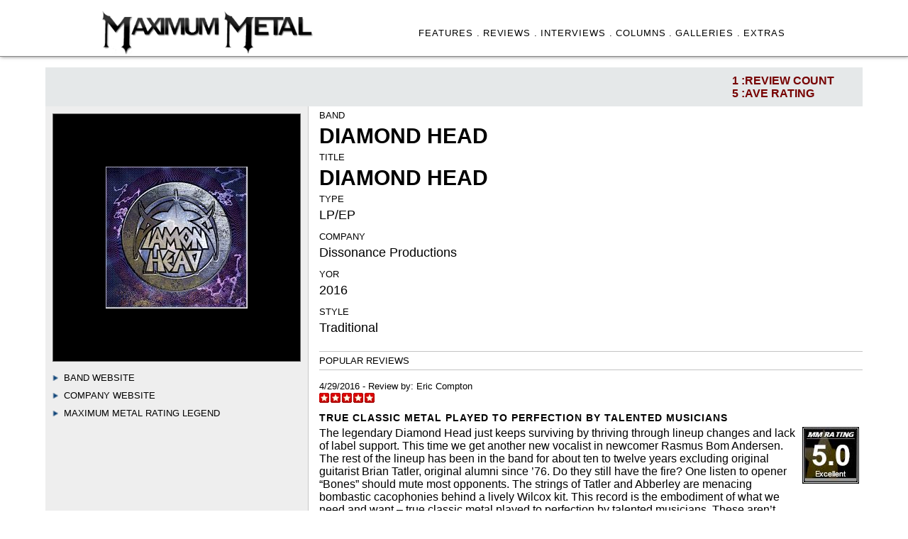

--- FILE ---
content_type: text/html
request_url: http://www.maximummetal.com/reviews/reviewresults.asp?idRelease=570
body_size: 23209
content:
<!DOCTYPE HTML PUBLIC "-//W3C//DTD HTML 4.0 Transitional//EN">

<HTML>
<HEAD><TITLE>Maximum Metal Reviews</TITLE>
<META content="text/html; charset=windows-1252" http-equiv=Content-Type>
<meta http-equiv="Content-Type" content="text/html; charset=iso-8859-1">
<META name="keywords" content="metal, hard rock,  metal news, metal reviews, heavy metal, headbang">
<META name="description" content="Maximum Metal--Online source for heavy metal & hard rock news, reviews, interviews and more">

<LINK href="../_includes/styles.css" rel=stylesheet>
<LINK href="../_includes/releaserevstyle.css" rel=stylesheet>


  <style>
    #container {
    display: table; /* Make the container element behave like a table */
    width: 100%; /* Set full-width to expand the whole page */
    position: relative;
    top:60px;
    }

/*
div.sticky {
  display: table-cell;
    position: -webkit-sticky;
    position: sticky;
    top: 25;
    background-color: #EEE;
}
*/
    #leftcol {
      display: table-cell;
       /* float: left; */    
      vertical-align: top;
      padding-top: 10px;   
      width: 370px;
      background-color: #EEE;
      border-right: 1px solid rgb(200, 200, 200);
      position: relative;
    }

    #rightcol {
      display: table-cell; 
      vertical-align: top;
      margin-left: 370px; /* Change this to whatever the width of your left column is*/
       min-width: 300px;  
      padding-left: 15px;
      position: relative;      
    }


    .stat-bar {
    position: absolute;
    width: 100%;
    height: 55;
    top:  -55px;
    background-color: rgba(3,30,47,.10);
    padding: 0;
    margin: 0;
    left: 0;
    z-index: 10;
    }

    .stat-bar ul {
    float: right;
    margin: 0;
    padding: 10px 10px 10px 0px;
    }

    .stat-bar ul li.border {
    border-right: 1px solid #0d3955;
    padding-right: 15px;
    margin-right: 15px;
    }

    .stat-bar ul li {
    float: left;
    margin: 0 30px 0 0;
    list-style-type: none;
    padding: 0;
    color: #700;
    text-shadow:0 1px 0 rgba(200,200,200,0.30);
    text-transform: uppercase;
    font-size: 16px;
    font-family: Lato,Arial,sans-serif;
    font-weight: bold;
    }

    #allrevscol {
      vertical-align: top;
      width:100%;
      top:100px;
      position: relative;  
    }

    #allintscol {
      vertical-align: top;
      width:100%;
      top:100px;
      padding-top: 20px;      
      position: relative;  
    }

    #allYMAL {
      vertical-align: top;
      width:100%;
      padding-top: 20px;
      padding-bottom: 40px;
      top:100px;
      position: relative;  
    }



  </style>


<!-- COLLAPSIBLE TEXT -->
<script language="JavaScript" type="text/javascript">
<!--
if (document.getElementById) {
 document.writeln('<style type="text/css"><!--')
 document.writeln('.texter {display:none} @media print {.texter {display:block;}}')
 document.writeln('//--></style>') }
function openClose(theID) {
 if (document.getElementById(theID).style.display == "block") { document.getElementById(theID).style.display = "none" }
 else { document.getElementById(theID).style.display = "block" } }
// -->
</script>
<!-- END COLLAPSIBLE TEXT -->

</HEAD>

<BODY>

<!-- top table -->
<DIV align="center"><CENTER>
  <DIV class="col-headercontainer">
 <DIV class="TopBarContent">
 
 <div class="colheader1">
   <div class="imageTopMM"><a href="http://www.maximummetal.com"><img src="../images/MM31.jpg" width="300" title="You can't be king of the world if you're a slave to the grind!"></a></div>
</div>

<div class="colheader2">
     <ul class='menubarMMlist'>
      <li><a href="../featuresall.asp" class='menubar'>FEATURES .</a></li>     
      <li><a href="../reviews/" class='menubar'>REVIEWS .</a></li>
      <li><a href="../interviews" class='menubar'>INTERVIEWS .</a></li>
      <li><a href="../columns" class='menubar'>COLUMNS .</a></li>
      <li><a href="../galleries" class='menubar'>GALLERIES .</a></li>   
      <li><a href="../xtras.asp" class='menubar'>EXTRAS </a> </li>
     </ul>
</div>

 </DIV>
</DIV>


</CENTER></DIV>
    
<!-- main table first cell -->
<DIV align="center"><CENTER>
<TABLE border="0" cellPadding="0" cellSpacing="0" width="90%">
 <TR vAlign="top">
  <TD width="100%" vAlign="top">
                        
<!-- text tables -->              
  <div id="container">

<div id="leftcol">
  
  <div id="img-container"><img class='rev-image-cover' src='../covers/dhead_dh.jpg'></div>  
 

 <div class='rev-subject-heading'><span class='leftmargin10'><img src='../images/arrow-blue.gif' height='8'>&nbsp;&nbsp;<a href="http://www.diamond-head.net">Band Website</a></span></div>
 <div class='rev-subject-heading'><span class='leftmargin10'><img src='../images/arrow-blue.gif' height='8'>&nbsp;&nbsp;<a href="http://">Company Website</a></span><br></div>

<font class='fourteen'>
 <div onClick="openClose('a2')" style="cursor:hand; cursor:pointer">
 <div class='rev-subject-heading'> <span class='leftmargin10'><img src='../images/arrow-blue.gif' height='8'>&nbsp;&nbsp;Maximum Metal Rating Legend</span></div>
</div>
</font>

<div id="a2" class="texter"> 
<fieldset> 
 <table border="0" width="100%" cellspacing="0" cellpadding="3" font class='eleven'>
  <tr>
    <td width="15%"><strong> 5</strong></td>
    <td width="85%"><strong>Excellent</strong> - Masterpiece. A classic.</td>
  </tr>
  <tr>
    <td width="15%"><strong> 4.5-4</strong></td>
    <td width="85%"><strong>Great</strong> - Almost perfect records but there's probably a lacking.</td>
  </tr>
  <tr>
    <td width="15%"><strong> 3.5</strong></td>
    <td width="85%"><strong>Good</strong> - Most of the record is good, but there may be some filler.</td>
  </tr>
  <tr>
    <td width="15%"><strong> 3</strong></td>
    <td width="85%"><strong>Average</strong> - Some good songs, some bad ones at about a half/half ratio.</td>
  </tr>
  <tr>
    <td width="15%"><strong> 2.5-2</strong></td>
    <td width="85%"><strong>Fair</strong> - Worth a listen, but best obtained by collectors.</td>
  </tr>
  <tr>
    <td width="15%"><strong> 1.5-1</strong></td>
    <td width="85%"><strong>Bad</strong> - Major problems with music, lyrics, production, etc.</td>
  </tr>
  <tr>
    <td width="15%"><strong> 0</strong></td>
    <td width="85%"><strong>Terrible</strong> - Waste of your life and time.</td>
  </tr>
  <tr>
    <td width="100%" colspan="2"><strong></strong><br>
    <small>Note: Reviews are graded from 0-5, anything higher or not showing is from our old style.  
    Scores, however, do not reveal the important features. The written review that accompanies the ratings 
    is the best source of information regarding the music on our site.  Reviewing is opinionated, not a 
    qualitative science, so scores are personal to the reviewer and could reflect anything from being 
    technically brilliant to gloriously cheesy fun. <br><br>
    Demos and independent releases get some slack since the bands are often spent
    broke supporting themselves and trying to improve. Major releases usually have big
    financial backing, so they may be judged by a heavier hand. All scores can be eventually
    adjusted up or down by comparison of subsequent releases by the same band. We attempt to
    keep biases out of reviews and be advocates of the consumer without the undo influence of any band,
    label, management, promoter, etc. <br><br> 
    <i>The best way to determine how much you may like certain music is to listen to it yourself.</i>   
    </small>
</td>
  </tr>
</table>
</fieldset>
</div>


    <!-- space for Amazon link or something  --> 


    </div> <!-- div close for left  --> 



    <div id="rightcol">
<div class='rev-subject-heading'>Band</div><div class='band'>Diamond Head</div><div class='rev-subject-heading'>Title</div><div class='band'>Diamond Head</div><div class='rev-subject-heading'>Type</div><div class='stats'>LP/EP</div><div class='rev-subject-heading'>Company</div><div class='stats'>Dissonance Productions</div><div class='rev-subject-heading'>YOR</div><div class='stats'>2016</div><div class='rev-subject-heading'>Style</div><div class='stats'>Traditional</div><div class='rev-popular-heading'>Popular Reviews</div><div class='rev-by-heading'>4/29/2016 - Review by: <a href='../staff.asp'>Eric Compton</a><br><img src='images/r-5.jpg'></div><div class='tagline'>True classic metal played to perfection by talented musicians</div><div id='img-rating'><img src='images/br-5.jpg'></div>The legendary Diamond Head just keeps surviving by thriving through lineup changes and lack of label support. This time we get another new vocalist in newcomer Rasmus Bom Andersen. The rest of the lineup has been in the band for about ten to twelve years excluding original guitarist Brian Tatler, original alumni since ’76. Do they still have the fire? One listen to opener “Bones” should mute most opponents. The strings of Tatler and Abberley are menacing bombastic cacophonies behind a lively Wilcox kit. This record is the embodiment of what we need and want – true classic metal played to perfection by talented musicians. These aren’t pro-tool warriors who can phone in the music. This is the ESSENTIAL Diamond Head sound (thus the self-titled album?) that I have been clamoring for. "Shout at the Devil" can never be mistaken for Crue's sonic statement but it does possess an addictive bluesy rattle-and-shake with Andersen’s commanding "Shout" as uplifting and personal redemption. "Set My Soul on Fire" chugs along like an assembly line making really heavy things. It is a slower-tempo groovy piece that allows a little underlining bass whack that hammers the lyrical vibe. I can hear a bit of religious overtones throughout the record, evident on "All the Reasons You Live" (swords will reign from the Heavens and kill off all the misery). Summarizing an album like this is extremely difficult to do. I think it is fleshed out brilliantly with some mid-pace to groove-laden pieces playing well as one solid play through. I like it in its entirety and rarely pick songs. In that way it reminds me of Ye Olde Metal Vinyl. Just put it on and give it a full spin. Utter perfection when you do. <br><font class='eight'><u></u></font><div id='review-bottom'></div>


    </div> <!-- div close for right  --> 
    <div class="clear"></div>


    <div class="stat-bar">
     <ul>
       <li>
        1 :REVIEW COUNT <br> 5 :AVE RATING 
       </li> 
     </ul> 
    </div> <!-- divs for stat-bar -->       

  </div> <!-- divs for container --> 


    <div id="allrevscol">
<div class='line-bottom'></div><br><b><i>ALL REVIEWS FOR: DIAMOND HEAD</i></b><br>

   <div class="ReviewsTable">   
  <table border='0' bordercolor='black' width='100%' cellspacing='0' cellpadding='3'>
    <tr>
      <td bgcolor="#000044"><font color="#FFF" class="fifteen"><strong>TITLE</strong></center></font></td>
      <td bgcolor="#000044"><font color="#FFF" class="fifteen"><center><strong>DOR</strong></center></font></td> 
      <td bgcolor="#000044"><font color="#FFF" class="fifteen"><center><strong>COMPANY</strong></center></font></td>          
      <td bgcolor="#000044"><font color="#FFF" class="fifteen"><strong>REVIEWER</strong></center></font></td>       
      <td bgcolor="#000044"><font color="#FFF" class="fifteen"><strong>DATE MADE</strong></center></font></td>
      <td bgcolor="#000044"><font color="#FFF" class="fifteen"><strong>RATING</strong></center></font></td>                   
    </tr>   

<tr bgcolor="#EEE"><td><font class='sixteen'><a href='reviewresults.asp?idRelease=570'>Diamond Head</a></font></td><td><font class='sixteen'><center>2016</center></font></td><td><font class='sixteen'><center>Dissonance Productions</center></font></td><td><font class='sixteen'>Eric Compton</font></td><td><font class='sixteen'>4/29/2016</font></td><td><font class='sixteen'><center>5</center></font></td></tr><tr><td colspan='6'><IMG height=1 src='../images/1pix_gray.gif' width='100%'></td></tr></table></div>
    </div> <!-- divs for allrevscol --> 



    <div id="allintscol">
<div class='line-bottom'></div><br><b><i>ALL INTERVIEWS FOR: DIAMOND HEAD</i></b>

<div class="ReviewsTable">        
  <table border='0' bordercolor='black' width='100%' cellspacing='0' cellpadding='5'>
    <tr height='25'>
      <td bgcolor="#440000"><font color="#FFF" class="fifteen"><strong>INTERVIEW</strong></font></td>   
      <td bgcolor="#440000"><font color="#FFF" class="fifteen"><strong>INTERVIEWER</strong></center></font></td>       
      <td bgcolor="#440000"><font color="#FFF" class="fifteen"><strong>DATE</strong></center></font></td> 
      <td bgcolor="#440000"><font color="#FFF" class="fifteen"><strong>TAGLINE</strong></center></font></td>                   
    </tr>

</tr></table></div>
    </div> <!-- divs for allintscol --> 



    <div id="allYMAL">
<div class='line-bottom'></div><br><b><i>YOU MAY ALSO LIKE THESE TRADITIONAL STYLED RELEASES:</i></b><div class='content'><div class='col-main'><div id='YMAL-list-block'><ul class='YMAL-series-thumb-list'><li><div class='cover'><a href='reviewresults.asp?idRelease=3624'><img src="../covers/martyf_wos.jpg" border='0'></a><div><div class='band'><a href='reviewresults.asp?idRelease=3624'>Marty Friedman</a></div><div class='retitle'><a href='reviewresults.asp?idRelease=3624'>Wall of Sound</a></div><div class='companyYMAL'>(Prosthetic)</div></li><li><div class='cover'><a href='reviewresults.asp?idRelease=4'><img src="../covers/solace_13.jpg" border='0'></a><div><div class='band'><a href='reviewresults.asp?idRelease=4'>Solace</a></div><div class='retitle'><a href='reviewresults.asp?idRelease=4'>13</a></div><div class='companyYMAL'>(Meteor City)</div></li><li><div class='cover'><a href='reviewresults.asp?idRelease=2420'><img src="../covers/sw_zoa.jpg" border='0'></a><div><div class='band'><a href='reviewresults.asp?idRelease=2420'>Steelwing</a></div><div class='retitle'><a href='reviewresults.asp?idRelease=2420'>Zone Of Alienation</a></div><div class='companyYMAL'>(Noise Records)</div></li><li><div class='cover'><a href='reviewresults.asp?idRelease=1740'><img src="../covers/ws_sii.jpg" border='0'></a><div><div class='band'><a href='reviewresults.asp?idRelease=1740'>Whitesnake</a></div><div class='retitle'><a href='reviewresults.asp?idRelease=1740'>Slide It In</a></div><div class='companyYMAL'>(Geffen Records)</div></li><li><div class='cover'><a href='reviewresults.asp?idRelease=372'><img src="../covers/chaingunn.jpg" border='0'></a><div><div class='band'><a href='reviewresults.asp?idRelease=372'>Chaingunn</a></div><div class='retitle'><a href='reviewresults.asp?idRelease=372'>Chaingunn</a></div><div class='companyYMAL'>(Independent)</div></li><li><div class='cover'><a href='reviewresults.asp?idRelease=287'><img src="../covers/widow_bab.jpg" border='0'></a><div><div class='band'><a href='reviewresults.asp?idRelease=287'>Widowmaker</a></div><div class='retitle'><a href='reviewresults.asp?idRelease=287'>Blood and Bullets</a></div><div class='companyYMAL'>(Dead Line)</div></li><li><div class='cover'><a href='reviewresults.asp?idRelease=3578'><img src="../covers/mhead_uc.jpg" border='0'></a><div><div class='band'><a href='reviewresults.asp?idRelease=3578'>Motorhead</a></div><div class='retitle'><a href='reviewresults.asp?idRelease=3578'>Under Cover</a></div><div class='companyYMAL'>(Silver Lining)</div></li><li><div class='cover'><a href='reviewresults.asp?idRelease=906'><img src="../covers/dio_hdl.jpg" border='0'></a><div><div class='band'><a href='reviewresults.asp?idRelease=906'>Dio</a></div><div class='retitle'><a href='reviewresults.asp?idRelease=906'>Holy Diver: Live</a></div><div class='companyYMAL'>(Eagle Records)</div></li><li><div class='cover'><a href='reviewresults.asp?idRelease=3054'><img src="../covers/nia.jpg" border='0'></a><div><div class='band'><a href='reviewresults.asp?idRelease=3054'>Twisted Tower Dire</a></div><div class='retitle'><a href='reviewresults.asp?idRelease=3054'>Make It Dark</a></div><div class='companyYMAL'>(Cruz Del Sur)</div></li><li><div class='cover'><a href='reviewresults.asp?idRelease=2956'><img src="../covers/nia.jpg" border='0'></a><div><div class='band'><a href='reviewresults.asp?idRelease=2956'>Salem</a></div><div class='retitle'><a href='reviewresults.asp?idRelease=2956'>In The Beginning</a></div><div class='companyYMAL'>(High Roller)</div></li><li><div class='cover'><a href='reviewresults.asp?idRelease=3532'><img src="../covers/nia.jpg" border='0'></a><div><div class='band'><a href='reviewresults.asp?idRelease=3532'>Phantom X</a></div><div class='retitle'><a href='reviewresults.asp?idRelease=3532'>This Is War</a></div><div class='companyYMAL'>(Perris)</div></li><li><div class='cover'><a href='reviewresults.asp?idRelease=2812'><img src="../covers/nia.jpg" border='0'></a><div><div class='band'><a href='reviewresults.asp?idRelease=2812'>Sunless Sky</a></div><div class='retitle'><a href='reviewresults.asp?idRelease=2812'>Firebreather</a></div><div class='companyYMAL'>(Pure Steel)</div></li><li><div class='cover'><a href='reviewresults.asp?idRelease=1792'><img src="../covers/hit_sos.jpg" border='0'></a><div><div class='band'><a href='reviewresults.asp?idRelease=1792'>Hitten</a></div><div class='retitle'><a href='reviewresults.asp?idRelease=1792'>State of Shock</a></div><div class='companyYMAL'>(No Remorse)</div></li><li><div class='cover'><a href='reviewresults.asp?idRelease=130'><img src="../covers/yjm_aol.jpg" border='0'></a><div><div class='band'><a href='reviewresults.asp?idRelease=130'>Yngwie Malmsteen</a></div><div class='retitle'><a href='reviewresults.asp?idRelease=130'>Angels of Love</a></div><div class='companyYMAL'>(Rising Force)</div></li><li><div class='cover'><a href='reviewresults.asp?idRelease=1491'><img src="../covers/deeppur_rotd.jpg" border='0'></a><div><div class='band'><a href='reviewresults.asp?idRelease=1491'>Deep Purple</a></div><div class='retitle'><a href='reviewresults.asp?idRelease=1491'>Rapture of the Deep</a></div><div class='companyYMAL'>(Eagle Records)</div></li><li><div class='cover'><a href='reviewresults.asp?idRelease=318'><img src="../covers/hhawk_bl.jpg" border='0'></a><div><div class='band'><a href='reviewresults.asp?idRelease=318'>Hammerhawk</a></div><div class='retitle'><a href='reviewresults.asp?idRelease=318'>Break Loose</a></div><div class='companyYMAL'>(Rusty Cage Records)</div></li><li><div class='cover'><a href='reviewresults.asp?idRelease=3394'><img src="../covers/nia.jpg" border='0'></a><div><div class='band'><a href='reviewresults.asp?idRelease=3394'>Astral Doors</a></div><div class='retitle'><a href='reviewresults.asp?idRelease=3394'>Testament Of Rock</a></div><div class='companyYMAL'>(Metalville)</div></li><li><div class='cover'><a href='reviewresults.asp?idRelease=2547'><img src="../covers/thor_btpb.jpg" border='0'></a><div><div class='band'><a href='reviewresults.asp?idRelease=2547'>Thor</a></div><div class='retitle'><a href='reviewresults.asp?idRelease=2547'>Beyond the Pain Barrier</a></div><div class='companyYMAL'>(Deadline)</div></li><li><div class='cover'><a href='reviewresults.asp?idRelease=2426'><img src="../covers/olorde_2017demo.jpg" border='0'></a><div><div class='band'><a href='reviewresults.asp?idRelease=2426'>Overlorde</a></div><div class='retitle'><a href='reviewresults.asp?idRelease=2426'>2017 Demo</a></div><div class='companyYMAL'>(Independent)</div></li><li><div class='cover'><a href='reviewresults.asp?idRelease=2207'><img src="../covers/tort_mov.jpg" border='0'></a><div><div class='band'><a href='reviewresults.asp?idRelease=2207'>Trick or Treat</a></div><div class='retitle'><a href='reviewresults.asp?idRelease=2207'>Trick or Treat</a></div><div class='companyYMAL'>(DeLaurentis)</div></li><li><div class='cover'><a href='reviewresults.asp?idRelease=1625'><img src="../covers/pene_st.jpg" border='0'></a><div><div class='band'><a href='reviewresults.asp?idRelease=1625'>Penetrator</a></div><div class='retitle'><a href='reviewresults.asp?idRelease=1625'>Penetrator</a></div><div class='companyYMAL'>(Sonic Age)</div></li><li><div class='cover'><a href='reviewresults.asp?idRelease=3469'><img src="../covers/nia.jpg" border='0'></a><div><div class='band'><a href='reviewresults.asp?idRelease=3469'>Adastra</a></div><div class='retitle'><a href='reviewresults.asp?idRelease=3469'>The Last Sunset</a></div><div class='companyYMAL'>(Violent Journey)</div></li><li><div class='cover'><a href='reviewresults.asp?idRelease=1396'><img src="../covers/dant_p.jpg" border='0'></a><div><div class='band'><a href='reviewresults.asp?idRelease=1396'>Dantesco</a></div><div class='retitle'><a href='reviewresults.asp?idRelease=1396'>Pagano</a></div><div class='companyYMAL'>(Cruz Del Sur)</div></li><li><div class='cover'><a href='reviewresults.asp?idRelease=3302'><img src="../covers/nia.jpg" border='0'></a><div><div class='band'><a href='reviewresults.asp?idRelease=3302'>Holy Grail</a></div><div class='retitle'><a href='reviewresults.asp?idRelease=3302'>Seasons Bleedings</a></div><div class='companyYMAL'>(Prosthetic)</div></li><li><div class='cover'><a href='reviewresults.asp?idRelease=2138'><img src="../covers/tb_tms.jpg" border='0'></a><div><div class='band'><a href='reviewresults.asp?idRelease=2138'>Tokyo Blade</a></div><div class='retitle'><a href='reviewresults.asp?idRelease=2138'>Thousand Men Strong</a></div><div class='companyYMAL'>(Fastball Media)</div></li><li><div class='cover'><a href='reviewresults.asp?idRelease=2040'><img src="../covers/nwobhme.jpg" border='0'></a><div><div class='band'><a href='reviewresults.asp?idRelease=2040'>Malc Macmillan</a></div><div class='retitle'><a href='reviewresults.asp?idRelease=2040'>The NWOBHM Metal Encyclopedia</a></div><div class='companyYMAL'>(Iron Pages)</div></li><li><div class='cover'><a href='reviewresults.asp?idRelease=3694'><img src="../covers/wwizz_io.jpg" border='0'></a><div><div class='band'><a href='reviewresults.asp?idRelease=3694'>White Wizzard</a></div><div class='retitle'><a href='reviewresults.asp?idRelease=3694'>Infernal Overdrive</a></div><div class='companyYMAL'>(M-Theory)</div></li><li><div class='cover'><a href='reviewresults.asp?idRelease=2674'><img src="../covers/nia.jpg" border='0'></a><div><div class='band'><a href='reviewresults.asp?idRelease=2674'>Painside</a></div><div class='retitle'><a href='reviewresults.asp?idRelease=2674'>Dark World Burden</a></div><div class='companyYMAL'>(Inner Wound)</div></li></ul></div></div></div>


    </div> <!-- divs for allYMAL --> 


<center><font class="ten"><br><br><a href="javascript:history.go(-1)"><< back >></a></font><br><br>

<!-- end main table --> 
  </TD>
 </TR>
</TABLE>
</CENTER></DIV> 
                     
<!-- bottom table -->

<div class="menubarbottom"> <div class='leftmargin15'>  &#169; Maximum Metal 2003-2022. All Rights Reserved. Metal Never Dies</div></div>           
</BODY></HTML>
